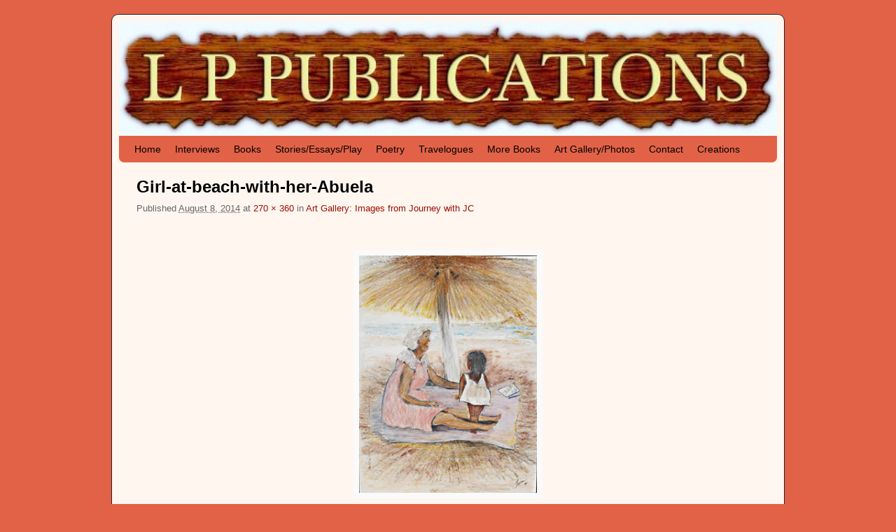

--- FILE ---
content_type: text/html; charset=UTF-8
request_url: http://toscalenci.com/art-gallery-images-from-journey-with-jc/girl-at-beach-with-her-abuela/
body_size: 14886
content:
<!DOCTYPE html>
<!--[if IE 7]>	<html id="ie7" lang="en-US"> <![endif]-->
<!--[if IE 8]>	<html id="ie8" lang="en-US"> <![endif]-->
<!--[if IE 9]>	<html id="ie9" lang="en-US"> <![endif]-->
<!--[if !(IE 6) | !(IE 7) | !(IE 8) ] | !(IE 9) ><!-->	<html lang="en-US"> <!--<![endif]-->
<head>
<meta charset="UTF-8" />
<meta name='viewport' content='width=device-width, initial-scale=1.0, maximum-scale=2.0, user-scalable=yes' />
<title>Girl-at-beach-with-her-Abuela - Tosca Lenci</title>

<link rel="profile" href="http://gmpg.org/xfn/11" />
<link rel="pingback" href="http://toscalenci.com/xmlrpc.php" />
<!--[if lt IE 9]>
<script src="http://toscalenci.com/wp-content/themes/weaver-ii/js/html5.js" type="text/javascript"></script>
<![endif]-->

<script type="text/javascript">var weaverIsMobile=false;var weaverIsSimMobile=false;var weaverIsStacked=false;var weaverThemeWidth=940;var weaverMenuThreshold=640;var weaverHideMenuBar=false;var weaverMobileDisabled=false;var weaverFlowToBottom=false;var weaverHideTooltip=false;var weaverUseSuperfish=false;</script>
<meta name='robots' content='index, follow, max-image-preview:large, max-snippet:-1, max-video-preview:-1' />

	<!-- This site is optimized with the Yoast SEO plugin v23.5 - https://yoast.com/wordpress/plugins/seo/ -->
	<link rel="canonical" href="http://toscalenci.com/art-gallery-images-from-journey-with-jc/girl-at-beach-with-her-abuela/" />
	<meta property="og:locale" content="en_US" />
	<meta property="og:type" content="article" />
	<meta property="og:title" content="Girl-at-beach-with-her-Abuela - Tosca Lenci" />
	<meta property="og:description" content="Girl at Beach with Her Abuela by Tosca Lenci" />
	<meta property="og:url" content="http://toscalenci.com/art-gallery-images-from-journey-with-jc/girl-at-beach-with-her-abuela/" />
	<meta property="og:site_name" content="Tosca Lenci" />
	<meta property="og:image" content="http://toscalenci.com/art-gallery-images-from-journey-with-jc/girl-at-beach-with-her-abuela" />
	<meta property="og:image:width" content="270" />
	<meta property="og:image:height" content="360" />
	<meta property="og:image:type" content="image/jpeg" />
	<script type="application/ld+json" class="yoast-schema-graph">{"@context":"https://schema.org","@graph":[{"@type":"WebPage","@id":"http://toscalenci.com/art-gallery-images-from-journey-with-jc/girl-at-beach-with-her-abuela/","url":"http://toscalenci.com/art-gallery-images-from-journey-with-jc/girl-at-beach-with-her-abuela/","name":"Girl-at-beach-with-her-Abuela - Tosca Lenci","isPartOf":{"@id":"http://toscalenci.com/#website"},"primaryImageOfPage":{"@id":"http://toscalenci.com/art-gallery-images-from-journey-with-jc/girl-at-beach-with-her-abuela/#primaryimage"},"image":{"@id":"http://toscalenci.com/art-gallery-images-from-journey-with-jc/girl-at-beach-with-her-abuela/#primaryimage"},"thumbnailUrl":"http://toscalenci.com/wp-content/uploads/2014/08/Girl-at-beach-with-her-Abuela.jpg","datePublished":"2014-08-08T04:37:26+00:00","dateModified":"2014-08-08T04:37:26+00:00","breadcrumb":{"@id":"http://toscalenci.com/art-gallery-images-from-journey-with-jc/girl-at-beach-with-her-abuela/#breadcrumb"},"inLanguage":"en-US","potentialAction":[{"@type":"ReadAction","target":["http://toscalenci.com/art-gallery-images-from-journey-with-jc/girl-at-beach-with-her-abuela/"]}]},{"@type":"ImageObject","inLanguage":"en-US","@id":"http://toscalenci.com/art-gallery-images-from-journey-with-jc/girl-at-beach-with-her-abuela/#primaryimage","url":"http://toscalenci.com/wp-content/uploads/2014/08/Girl-at-beach-with-her-Abuela.jpg","contentUrl":"http://toscalenci.com/wp-content/uploads/2014/08/Girl-at-beach-with-her-Abuela.jpg","width":270,"height":360,"caption":"Girl at Beach with Her Abuela by Tosca Lenci"},{"@type":"BreadcrumbList","@id":"http://toscalenci.com/art-gallery-images-from-journey-with-jc/girl-at-beach-with-her-abuela/#breadcrumb","itemListElement":[{"@type":"ListItem","position":1,"name":"Home","item":"http://toscalenci.com/"},{"@type":"ListItem","position":2,"name":"Art Gallery: Images from Journey with JC","item":"http://toscalenci.com/art-gallery-images-from-journey-with-jc/"},{"@type":"ListItem","position":3,"name":"Girl-at-beach-with-her-Abuela"}]},{"@type":"WebSite","@id":"http://toscalenci.com/#website","url":"http://toscalenci.com/","name":"Tosca Lenci","description":"Fuel for the mind","potentialAction":[{"@type":"SearchAction","target":{"@type":"EntryPoint","urlTemplate":"http://toscalenci.com/?s={search_term_string}"},"query-input":{"@type":"PropertyValueSpecification","valueRequired":true,"valueName":"search_term_string"}}],"inLanguage":"en-US"}]}</script>
	<!-- / Yoast SEO plugin. -->


<link rel='dns-prefetch' href='//secure.gravatar.com' />
<link rel='dns-prefetch' href='//stats.wp.com' />
<link rel='dns-prefetch' href='//v0.wordpress.com' />
<link rel="alternate" type="application/rss+xml" title="Tosca Lenci &raquo; Feed" href="http://toscalenci.com/feed/" />
<link rel="alternate" type="application/rss+xml" title="Tosca Lenci &raquo; Comments Feed" href="http://toscalenci.com/comments/feed/" />
<link rel="alternate" type="application/rss+xml" title="Tosca Lenci &raquo; Girl-at-beach-with-her-Abuela Comments Feed" href="http://toscalenci.com/art-gallery-images-from-journey-with-jc/girl-at-beach-with-her-abuela/feed/" />
<script type="text/javascript">
/* <![CDATA[ */
window._wpemojiSettings = {"baseUrl":"https:\/\/s.w.org\/images\/core\/emoji\/14.0.0\/72x72\/","ext":".png","svgUrl":"https:\/\/s.w.org\/images\/core\/emoji\/14.0.0\/svg\/","svgExt":".svg","source":{"concatemoji":"http:\/\/toscalenci.com\/wp-includes\/js\/wp-emoji-release.min.js?ver=75ecf928af0f0aed81ac697d2059b61d"}};
/*! This file is auto-generated */
!function(i,n){var o,s,e;function c(e){try{var t={supportTests:e,timestamp:(new Date).valueOf()};sessionStorage.setItem(o,JSON.stringify(t))}catch(e){}}function p(e,t,n){e.clearRect(0,0,e.canvas.width,e.canvas.height),e.fillText(t,0,0);var t=new Uint32Array(e.getImageData(0,0,e.canvas.width,e.canvas.height).data),r=(e.clearRect(0,0,e.canvas.width,e.canvas.height),e.fillText(n,0,0),new Uint32Array(e.getImageData(0,0,e.canvas.width,e.canvas.height).data));return t.every(function(e,t){return e===r[t]})}function u(e,t,n){switch(t){case"flag":return n(e,"\ud83c\udff3\ufe0f\u200d\u26a7\ufe0f","\ud83c\udff3\ufe0f\u200b\u26a7\ufe0f")?!1:!n(e,"\ud83c\uddfa\ud83c\uddf3","\ud83c\uddfa\u200b\ud83c\uddf3")&&!n(e,"\ud83c\udff4\udb40\udc67\udb40\udc62\udb40\udc65\udb40\udc6e\udb40\udc67\udb40\udc7f","\ud83c\udff4\u200b\udb40\udc67\u200b\udb40\udc62\u200b\udb40\udc65\u200b\udb40\udc6e\u200b\udb40\udc67\u200b\udb40\udc7f");case"emoji":return!n(e,"\ud83e\udef1\ud83c\udffb\u200d\ud83e\udef2\ud83c\udfff","\ud83e\udef1\ud83c\udffb\u200b\ud83e\udef2\ud83c\udfff")}return!1}function f(e,t,n){var r="undefined"!=typeof WorkerGlobalScope&&self instanceof WorkerGlobalScope?new OffscreenCanvas(300,150):i.createElement("canvas"),a=r.getContext("2d",{willReadFrequently:!0}),o=(a.textBaseline="top",a.font="600 32px Arial",{});return e.forEach(function(e){o[e]=t(a,e,n)}),o}function t(e){var t=i.createElement("script");t.src=e,t.defer=!0,i.head.appendChild(t)}"undefined"!=typeof Promise&&(o="wpEmojiSettingsSupports",s=["flag","emoji"],n.supports={everything:!0,everythingExceptFlag:!0},e=new Promise(function(e){i.addEventListener("DOMContentLoaded",e,{once:!0})}),new Promise(function(t){var n=function(){try{var e=JSON.parse(sessionStorage.getItem(o));if("object"==typeof e&&"number"==typeof e.timestamp&&(new Date).valueOf()<e.timestamp+604800&&"object"==typeof e.supportTests)return e.supportTests}catch(e){}return null}();if(!n){if("undefined"!=typeof Worker&&"undefined"!=typeof OffscreenCanvas&&"undefined"!=typeof URL&&URL.createObjectURL&&"undefined"!=typeof Blob)try{var e="postMessage("+f.toString()+"("+[JSON.stringify(s),u.toString(),p.toString()].join(",")+"));",r=new Blob([e],{type:"text/javascript"}),a=new Worker(URL.createObjectURL(r),{name:"wpTestEmojiSupports"});return void(a.onmessage=function(e){c(n=e.data),a.terminate(),t(n)})}catch(e){}c(n=f(s,u,p))}t(n)}).then(function(e){for(var t in e)n.supports[t]=e[t],n.supports.everything=n.supports.everything&&n.supports[t],"flag"!==t&&(n.supports.everythingExceptFlag=n.supports.everythingExceptFlag&&n.supports[t]);n.supports.everythingExceptFlag=n.supports.everythingExceptFlag&&!n.supports.flag,n.DOMReady=!1,n.readyCallback=function(){n.DOMReady=!0}}).then(function(){return e}).then(function(){var e;n.supports.everything||(n.readyCallback(),(e=n.source||{}).concatemoji?t(e.concatemoji):e.wpemoji&&e.twemoji&&(t(e.twemoji),t(e.wpemoji)))}))}((window,document),window._wpemojiSettings);
/* ]]> */
</script>
<link rel='stylesheet' id='weaverii-main-style-sheet-css' href='http://toscalenci.com/wp-content/themes/weaver-ii/style.min.css?ver=2.1.12' type='text/css' media='all' />
<link rel='stylesheet' id='weaverii-mobile-style-sheet-css' href='http://toscalenci.com/wp-content/themes/weaver-ii/style-mobile.min.css?ver=2.1.12' type='text/css' media='all' />
<style id='wp-emoji-styles-inline-css' type='text/css'>

	img.wp-smiley, img.emoji {
		display: inline !important;
		border: none !important;
		box-shadow: none !important;
		height: 1em !important;
		width: 1em !important;
		margin: 0 0.07em !important;
		vertical-align: -0.1em !important;
		background: none !important;
		padding: 0 !important;
	}
</style>
<link rel='stylesheet' id='wp-block-library-css' href='http://toscalenci.com/wp-includes/css/dist/block-library/style.min.css?ver=75ecf928af0f0aed81ac697d2059b61d' type='text/css' media='all' />
<link rel='stylesheet' id='mediaelement-css' href='http://toscalenci.com/wp-includes/js/mediaelement/mediaelementplayer-legacy.min.css?ver=4.2.17' type='text/css' media='all' />
<link rel='stylesheet' id='wp-mediaelement-css' href='http://toscalenci.com/wp-includes/js/mediaelement/wp-mediaelement.min.css?ver=75ecf928af0f0aed81ac697d2059b61d' type='text/css' media='all' />
<style id='jetpack-sharing-buttons-style-inline-css' type='text/css'>
.jetpack-sharing-buttons__services-list{display:flex;flex-direction:row;flex-wrap:wrap;gap:0;list-style-type:none;margin:5px;padding:0}.jetpack-sharing-buttons__services-list.has-small-icon-size{font-size:12px}.jetpack-sharing-buttons__services-list.has-normal-icon-size{font-size:16px}.jetpack-sharing-buttons__services-list.has-large-icon-size{font-size:24px}.jetpack-sharing-buttons__services-list.has-huge-icon-size{font-size:36px}@media print{.jetpack-sharing-buttons__services-list{display:none!important}}.editor-styles-wrapper .wp-block-jetpack-sharing-buttons{gap:0;padding-inline-start:0}ul.jetpack-sharing-buttons__services-list.has-background{padding:1.25em 2.375em}
</style>
<style id='classic-theme-styles-inline-css' type='text/css'>
/*! This file is auto-generated */
.wp-block-button__link{color:#fff;background-color:#32373c;border-radius:9999px;box-shadow:none;text-decoration:none;padding:calc(.667em + 2px) calc(1.333em + 2px);font-size:1.125em}.wp-block-file__button{background:#32373c;color:#fff;text-decoration:none}
</style>
<style id='global-styles-inline-css' type='text/css'>
body{--wp--preset--color--black: #000000;--wp--preset--color--cyan-bluish-gray: #abb8c3;--wp--preset--color--white: #ffffff;--wp--preset--color--pale-pink: #f78da7;--wp--preset--color--vivid-red: #cf2e2e;--wp--preset--color--luminous-vivid-orange: #ff6900;--wp--preset--color--luminous-vivid-amber: #fcb900;--wp--preset--color--light-green-cyan: #7bdcb5;--wp--preset--color--vivid-green-cyan: #00d084;--wp--preset--color--pale-cyan-blue: #8ed1fc;--wp--preset--color--vivid-cyan-blue: #0693e3;--wp--preset--color--vivid-purple: #9b51e0;--wp--preset--gradient--vivid-cyan-blue-to-vivid-purple: linear-gradient(135deg,rgba(6,147,227,1) 0%,rgb(155,81,224) 100%);--wp--preset--gradient--light-green-cyan-to-vivid-green-cyan: linear-gradient(135deg,rgb(122,220,180) 0%,rgb(0,208,130) 100%);--wp--preset--gradient--luminous-vivid-amber-to-luminous-vivid-orange: linear-gradient(135deg,rgba(252,185,0,1) 0%,rgba(255,105,0,1) 100%);--wp--preset--gradient--luminous-vivid-orange-to-vivid-red: linear-gradient(135deg,rgba(255,105,0,1) 0%,rgb(207,46,46) 100%);--wp--preset--gradient--very-light-gray-to-cyan-bluish-gray: linear-gradient(135deg,rgb(238,238,238) 0%,rgb(169,184,195) 100%);--wp--preset--gradient--cool-to-warm-spectrum: linear-gradient(135deg,rgb(74,234,220) 0%,rgb(151,120,209) 20%,rgb(207,42,186) 40%,rgb(238,44,130) 60%,rgb(251,105,98) 80%,rgb(254,248,76) 100%);--wp--preset--gradient--blush-light-purple: linear-gradient(135deg,rgb(255,206,236) 0%,rgb(152,150,240) 100%);--wp--preset--gradient--blush-bordeaux: linear-gradient(135deg,rgb(254,205,165) 0%,rgb(254,45,45) 50%,rgb(107,0,62) 100%);--wp--preset--gradient--luminous-dusk: linear-gradient(135deg,rgb(255,203,112) 0%,rgb(199,81,192) 50%,rgb(65,88,208) 100%);--wp--preset--gradient--pale-ocean: linear-gradient(135deg,rgb(255,245,203) 0%,rgb(182,227,212) 50%,rgb(51,167,181) 100%);--wp--preset--gradient--electric-grass: linear-gradient(135deg,rgb(202,248,128) 0%,rgb(113,206,126) 100%);--wp--preset--gradient--midnight: linear-gradient(135deg,rgb(2,3,129) 0%,rgb(40,116,252) 100%);--wp--preset--font-size--small: 13px;--wp--preset--font-size--medium: 20px;--wp--preset--font-size--large: 36px;--wp--preset--font-size--x-large: 42px;--wp--preset--spacing--20: 0.44rem;--wp--preset--spacing--30: 0.67rem;--wp--preset--spacing--40: 1rem;--wp--preset--spacing--50: 1.5rem;--wp--preset--spacing--60: 2.25rem;--wp--preset--spacing--70: 3.38rem;--wp--preset--spacing--80: 5.06rem;--wp--preset--shadow--natural: 6px 6px 9px rgba(0, 0, 0, 0.2);--wp--preset--shadow--deep: 12px 12px 50px rgba(0, 0, 0, 0.4);--wp--preset--shadow--sharp: 6px 6px 0px rgba(0, 0, 0, 0.2);--wp--preset--shadow--outlined: 6px 6px 0px -3px rgba(255, 255, 255, 1), 6px 6px rgba(0, 0, 0, 1);--wp--preset--shadow--crisp: 6px 6px 0px rgba(0, 0, 0, 1);}:where(.is-layout-flex){gap: 0.5em;}:where(.is-layout-grid){gap: 0.5em;}body .is-layout-flow > .alignleft{float: left;margin-inline-start: 0;margin-inline-end: 2em;}body .is-layout-flow > .alignright{float: right;margin-inline-start: 2em;margin-inline-end: 0;}body .is-layout-flow > .aligncenter{margin-left: auto !important;margin-right: auto !important;}body .is-layout-constrained > .alignleft{float: left;margin-inline-start: 0;margin-inline-end: 2em;}body .is-layout-constrained > .alignright{float: right;margin-inline-start: 2em;margin-inline-end: 0;}body .is-layout-constrained > .aligncenter{margin-left: auto !important;margin-right: auto !important;}body .is-layout-constrained > :where(:not(.alignleft):not(.alignright):not(.alignfull)){max-width: var(--wp--style--global--content-size);margin-left: auto !important;margin-right: auto !important;}body .is-layout-constrained > .alignwide{max-width: var(--wp--style--global--wide-size);}body .is-layout-flex{display: flex;}body .is-layout-flex{flex-wrap: wrap;align-items: center;}body .is-layout-flex > *{margin: 0;}body .is-layout-grid{display: grid;}body .is-layout-grid > *{margin: 0;}:where(.wp-block-columns.is-layout-flex){gap: 2em;}:where(.wp-block-columns.is-layout-grid){gap: 2em;}:where(.wp-block-post-template.is-layout-flex){gap: 1.25em;}:where(.wp-block-post-template.is-layout-grid){gap: 1.25em;}.has-black-color{color: var(--wp--preset--color--black) !important;}.has-cyan-bluish-gray-color{color: var(--wp--preset--color--cyan-bluish-gray) !important;}.has-white-color{color: var(--wp--preset--color--white) !important;}.has-pale-pink-color{color: var(--wp--preset--color--pale-pink) !important;}.has-vivid-red-color{color: var(--wp--preset--color--vivid-red) !important;}.has-luminous-vivid-orange-color{color: var(--wp--preset--color--luminous-vivid-orange) !important;}.has-luminous-vivid-amber-color{color: var(--wp--preset--color--luminous-vivid-amber) !important;}.has-light-green-cyan-color{color: var(--wp--preset--color--light-green-cyan) !important;}.has-vivid-green-cyan-color{color: var(--wp--preset--color--vivid-green-cyan) !important;}.has-pale-cyan-blue-color{color: var(--wp--preset--color--pale-cyan-blue) !important;}.has-vivid-cyan-blue-color{color: var(--wp--preset--color--vivid-cyan-blue) !important;}.has-vivid-purple-color{color: var(--wp--preset--color--vivid-purple) !important;}.has-black-background-color{background-color: var(--wp--preset--color--black) !important;}.has-cyan-bluish-gray-background-color{background-color: var(--wp--preset--color--cyan-bluish-gray) !important;}.has-white-background-color{background-color: var(--wp--preset--color--white) !important;}.has-pale-pink-background-color{background-color: var(--wp--preset--color--pale-pink) !important;}.has-vivid-red-background-color{background-color: var(--wp--preset--color--vivid-red) !important;}.has-luminous-vivid-orange-background-color{background-color: var(--wp--preset--color--luminous-vivid-orange) !important;}.has-luminous-vivid-amber-background-color{background-color: var(--wp--preset--color--luminous-vivid-amber) !important;}.has-light-green-cyan-background-color{background-color: var(--wp--preset--color--light-green-cyan) !important;}.has-vivid-green-cyan-background-color{background-color: var(--wp--preset--color--vivid-green-cyan) !important;}.has-pale-cyan-blue-background-color{background-color: var(--wp--preset--color--pale-cyan-blue) !important;}.has-vivid-cyan-blue-background-color{background-color: var(--wp--preset--color--vivid-cyan-blue) !important;}.has-vivid-purple-background-color{background-color: var(--wp--preset--color--vivid-purple) !important;}.has-black-border-color{border-color: var(--wp--preset--color--black) !important;}.has-cyan-bluish-gray-border-color{border-color: var(--wp--preset--color--cyan-bluish-gray) !important;}.has-white-border-color{border-color: var(--wp--preset--color--white) !important;}.has-pale-pink-border-color{border-color: var(--wp--preset--color--pale-pink) !important;}.has-vivid-red-border-color{border-color: var(--wp--preset--color--vivid-red) !important;}.has-luminous-vivid-orange-border-color{border-color: var(--wp--preset--color--luminous-vivid-orange) !important;}.has-luminous-vivid-amber-border-color{border-color: var(--wp--preset--color--luminous-vivid-amber) !important;}.has-light-green-cyan-border-color{border-color: var(--wp--preset--color--light-green-cyan) !important;}.has-vivid-green-cyan-border-color{border-color: var(--wp--preset--color--vivid-green-cyan) !important;}.has-pale-cyan-blue-border-color{border-color: var(--wp--preset--color--pale-cyan-blue) !important;}.has-vivid-cyan-blue-border-color{border-color: var(--wp--preset--color--vivid-cyan-blue) !important;}.has-vivid-purple-border-color{border-color: var(--wp--preset--color--vivid-purple) !important;}.has-vivid-cyan-blue-to-vivid-purple-gradient-background{background: var(--wp--preset--gradient--vivid-cyan-blue-to-vivid-purple) !important;}.has-light-green-cyan-to-vivid-green-cyan-gradient-background{background: var(--wp--preset--gradient--light-green-cyan-to-vivid-green-cyan) !important;}.has-luminous-vivid-amber-to-luminous-vivid-orange-gradient-background{background: var(--wp--preset--gradient--luminous-vivid-amber-to-luminous-vivid-orange) !important;}.has-luminous-vivid-orange-to-vivid-red-gradient-background{background: var(--wp--preset--gradient--luminous-vivid-orange-to-vivid-red) !important;}.has-very-light-gray-to-cyan-bluish-gray-gradient-background{background: var(--wp--preset--gradient--very-light-gray-to-cyan-bluish-gray) !important;}.has-cool-to-warm-spectrum-gradient-background{background: var(--wp--preset--gradient--cool-to-warm-spectrum) !important;}.has-blush-light-purple-gradient-background{background: var(--wp--preset--gradient--blush-light-purple) !important;}.has-blush-bordeaux-gradient-background{background: var(--wp--preset--gradient--blush-bordeaux) !important;}.has-luminous-dusk-gradient-background{background: var(--wp--preset--gradient--luminous-dusk) !important;}.has-pale-ocean-gradient-background{background: var(--wp--preset--gradient--pale-ocean) !important;}.has-electric-grass-gradient-background{background: var(--wp--preset--gradient--electric-grass) !important;}.has-midnight-gradient-background{background: var(--wp--preset--gradient--midnight) !important;}.has-small-font-size{font-size: var(--wp--preset--font-size--small) !important;}.has-medium-font-size{font-size: var(--wp--preset--font-size--medium) !important;}.has-large-font-size{font-size: var(--wp--preset--font-size--large) !important;}.has-x-large-font-size{font-size: var(--wp--preset--font-size--x-large) !important;}
.wp-block-navigation a:where(:not(.wp-element-button)){color: inherit;}
:where(.wp-block-post-template.is-layout-flex){gap: 1.25em;}:where(.wp-block-post-template.is-layout-grid){gap: 1.25em;}
:where(.wp-block-columns.is-layout-flex){gap: 2em;}:where(.wp-block-columns.is-layout-grid){gap: 2em;}
.wp-block-pullquote{font-size: 1.5em;line-height: 1.6;}
</style>
<link rel='stylesheet' id='tm_clicktotweet-css' href='http://toscalenci.com/wp-content/plugins/click-to-tweet-by-todaymade/assets/css/styles.css?ver=75ecf928af0f0aed81ac697d2059b61d' type='text/css' media='all' />
<link rel='stylesheet' id='jetpack_css-css' href='http://toscalenci.com/wp-content/plugins/jetpack/css/jetpack.css?ver=13.6.1' type='text/css' media='all' />
<script type="text/javascript" src="http://toscalenci.com/wp-includes/js/jquery/jquery.min.js?ver=3.7.1" id="jquery-core-js"></script>
<script type="text/javascript" src="http://toscalenci.com/wp-includes/js/jquery/jquery-migrate.min.js?ver=3.4.1" id="jquery-migrate-js"></script>
<script></script><link rel="https://api.w.org/" href="http://toscalenci.com/wp-json/" /><link rel="alternate" type="application/json" href="http://toscalenci.com/wp-json/wp/v2/media/147" /><link rel="EditURI" type="application/rsd+xml" title="RSD" href="http://toscalenci.com/xmlrpc.php?rsd" />

<link rel='shortlink' href='https://wp.me/a4QoKU-2n' />
<link rel="alternate" type="application/json+oembed" href="http://toscalenci.com/wp-json/oembed/1.0/embed?url=http%3A%2F%2Ftoscalenci.com%2Fart-gallery-images-from-journey-with-jc%2Fgirl-at-beach-with-her-abuela%2F" />
<link rel="alternate" type="text/xml+oembed" href="http://toscalenci.com/wp-json/oembed/1.0/embed?url=http%3A%2F%2Ftoscalenci.com%2Fart-gallery-images-from-journey-with-jc%2Fgirl-at-beach-with-her-abuela%2F&#038;format=xml" />
<script type="text/javascript">
(function(url){
	if(/(?:Chrome\/26\.0\.1410\.63 Safari\/537\.31|WordfenceTestMonBot)/.test(navigator.userAgent)){ return; }
	var addEvent = function(evt, handler) {
		if (window.addEventListener) {
			document.addEventListener(evt, handler, false);
		} else if (window.attachEvent) {
			document.attachEvent('on' + evt, handler);
		}
	};
	var removeEvent = function(evt, handler) {
		if (window.removeEventListener) {
			document.removeEventListener(evt, handler, false);
		} else if (window.detachEvent) {
			document.detachEvent('on' + evt, handler);
		}
	};
	var evts = 'contextmenu dblclick drag dragend dragenter dragleave dragover dragstart drop keydown keypress keyup mousedown mousemove mouseout mouseover mouseup mousewheel scroll'.split(' ');
	var logHuman = function() {
		if (window.wfLogHumanRan) { return; }
		window.wfLogHumanRan = true;
		var wfscr = document.createElement('script');
		wfscr.type = 'text/javascript';
		wfscr.async = true;
		wfscr.src = url + '&r=' + Math.random();
		(document.getElementsByTagName('head')[0]||document.getElementsByTagName('body')[0]).appendChild(wfscr);
		for (var i = 0; i < evts.length; i++) {
			removeEvent(evts[i], logHuman);
		}
	};
	for (var i = 0; i < evts.length; i++) {
		addEvent(evts[i], logHuman);
	}
})('//toscalenci.com/?wordfence_lh=1&hid=D63D05B2483B950D0209C02A4EBD257C');
</script>	<style>img#wpstats{display:none}</style>
		
<!-- This site is using Weaver II 2.1.12 (63) subtheme: default -->
<style type="text/css">
/* Weaver II styles - Version 63 */
a {color:#9E0E00;}
a:visited {color:#1A780B;}
a:hover {color:#0011BB;}
.entry-title a {color:#000;}
.entry-title a:visited {color:#1A780B;}
.entry-title a:hover {color:#0011BB;}
.entry-meta a, .entry-utility a {color:#9E0E00;}
.entry-meta a:visited, .entry-utility a:visited {color:#1A780B;}
.entry-meta a:hover, .entry-utility a:hover {color:#0011BB;}
.widget-area a {color:#9E0E00;}
.widget-area a:visited {color:#1A780B;}
.widget-area a:hover {color:#0011BB;}
#infobar a {color:#9E0E00;}
#infobar a:visited {color:#1A780B;}
#infobar a:hover {color:#0011BB;}
#colophon a {color:#9E0E00;}
#colophon a:visited {color:#1A780B;}
#colophon a:hover {color:#0011BB;}
#wrapper {border: 1px solid #222;}
#sidebar_primary,#sidebar_right,#sidebar_left,.sidebar_top,.sidebar_bottom,.sidebar_extra,#first,#second,#third,#fourth, .mobile_widget_area {border: 1px solid #222;}
#wrapper, #branding, #colophon, .commentlist li.comment, #respond, #sidebar_primary,#sidebar_right,#sidebar_left,.sidebar_top,.sidebar_bottom,.sidebar_extra,#first,#second,#third,#fourth,.mobile_widget_area {-moz-border-radius: 10px; -webkit-border-radius: 10px; border-radius: 10px;}
#sidebar_wrap_right.right-1-col,#sidebar_wrap_right.right-2-col,#sidebar_wrap_right.right-2-col-bottom,
#sidebar_wrap_left.left-1-col,#sidebar_wrap_left.left-2-col,#sidebar_wrap_left.left-2-col-bottom,#sidebar_wrap_left,#sidebar_wrap_right
{-moz-border-radius: 10px; -webkit-border-radius: 10px; border-radius: 10px;}
.commentlist li.comment .comment-meta {-moz-border-radius-topleft: 7px; -moz-border-radius-topright: 7px;
 -webkit-border-top-left-radius: 7px; -webkit-border-top-right-radius: 7px; border-top-left-radius: 7px; border-top-right-radius: 7px;}
#access {-moz-border-radius-bottomleft: 7px; -moz-border-radius-bottomright: 7px;
 -webkit-border-bottom-left-radius: 7px; -webkit-border-bottom-right-radius: 7px; border-bottom-left-radius: 7px; border-bottom-right-radius: 7px;}
#access2 {-moz-border-radius-topleft: 7px; -moz-border-radius-topright: 7px;
 -webkit-border-top-left-radius: 7px; -webkit-border-top-right-radius: 7px; border-top-left-radius: 7px; border-top-right-radius: 7px;}
#wrapper{max-width:940px;}
#sidebar_primary,.mobile_widget_area {background-color:#FFB0A1;}
#sidebar_right {background-color:#FFB0A1;}
#sidebar_left {background-color:#FFB0A1;}
.sidebar_top,.sidebar_extra {background-color:#FFB0A1;}
.sidebar_bottom {background-color:#FFB0A1;}
#first,#second,#third,#fourth {background-color:#FFB0A1;}
.widget {background-color:#FFF7ED;}
#container_wrap.right-1-col{width:75.000%;} #sidebar_wrap_right.right-1-col{width:25.000%;}
#container_wrap.right-2-col,#container_wrap.right-2-col-bottom{width:67.000%;} #sidebar_wrap_right.right-2-col,#sidebar_wrap_right.right-2-col-bottom{width:33.000%;}
#container_wrap.left-1-col{width:75.000%;} #sidebar_wrap_left.left-1-col{width:25.000%;}
#container_wrap.left-2-col,#container_wrap.left-2-col-bottom{width:67.000%;} #sidebar_wrap_left.left-2-col,#sidebar_wrap_left.left-2-col-bottom{width:33.000%;}
#container_wrap{width:66.000%;} #sidebar_wrap_left{width:17.000%;} #sidebar_wrap_right{width:17.000%;}
#sidebar_wrap_2_left_left, #sidebar_wrap_2_right_left {width:54.000%;margin-right:1%;}
#sidebar_wrap_2_left_right, #sidebar_wrap_2_right_right {width:45.000%;}
@media only screen and (max-width:640px) { /* header widget area mobile rules */
} /* end mobile rules */
#site-title {font-size:300.000%;}
#site-description {font-size:133.000%;}
#site-info {width:80%;}
.menu_bar, .menu_bar a,.menu_bar a:visited,.mobile_menu_bar a {color:#FFCC99;}
.menu_bar li:hover > a, .menu_bar a:focus {background-color:#FFBCAB;}
.menu_bar li:hover > a, .menu_bar a:focus {color:#D69D65;}
.menu_bar ul ul a {background-color:#E26248;}
.menu_bar ul ul a,.menu_bar ul ul a:visited {color:#FFCC99;}
.menu_bar ul ul :hover > a {background-color:#FFBCAB;}
.menu_bar ul ul :hover > a {color:#D69D65;}
.menu_bar, .mobile_menu_bar, .menu-add {background-color:#E26248;}
.mobile-menu-link {border-color:#FFCC99;}
.widget-area .menu-vertical,.menu-vertical {clear:both;background-color:transparent;margin:0;width:100%;overflow:hidden;border-bottom:3px solid #FFCC99;border-top:1px solid #FFCC99;}
.widget-area .menu-vertical ul, .menu-vertical ul {margin: 0; padding: 0; list-style-type: none;  list-style-image:none;font-family: inherit;}
.widget-area .menu-vertical li a, .widget-area .menu-vertical a:visited, .menu-vertical li a, .menu-vertical a:visited {
color: #FFCC99;  background-color: #E26248; display: block !important; padding: 5px 10px; text-decoration: none; border-top:2px solid #FFCC99;}
.widget-area .menu-vertical a:hover,.widget-area .menu-vertical a:focus, .menu-vertical a:hover,.menu-vertical a:focus {
color: #D69D65; background-color: #FFBCAB;text-decoration: none;}
.widget-area .menu-vertical ul ul li, .menu-vertical ul ul li { margin: 0; }
.widget-area .menu-vertical ul ul a,.menu-vertical ul ul a {color: #FFCC99; background-color: #E26248;
 display: block; padding: 4px 5px 4px 25px; text-decoration: none;border:0;
 border-top:1px solid #FFCC99;}
.widget-area .menu-vertical ul ul a:hover,#wrap-header .menu-vertical ul ul a:hover,#wrap-header .menu-vertical ul a:hover {color: #D69D65; background-color: #FFBCAB; text-decoration: none;}
.widget-area .menu-vertical ul ul ul a,.menu-vertical ul ul ul a {padding: 4px 5px 4px 35px;}
.widget-area .menu-vertical ul ul ul a,.menu-vertical ul ul ul ul a {padding: 4px 5px 4px 45px;}
.widget-area .menu-vertical ul ul ul ul a,.menu-vertical ul ul ul ul ul a {padding: 4px 5px 4px 55px;}
.menu_bar .current_page_item > a, .menu_bar .current-menu-item > a, .menu_bar .current-cat > a, .menu_bar .current_page_ancestor > a,.menu_bar .current-category-ancestor > a, .menu_bar .current-menu-ancestor > a, .menu_bar .current-menu-parent > a, .menu_bar .current-category-parent > a,.menu-vertical .current_page_item > a, .menu-vertical .current-menu-item > a, .menu-vertical .current-cat > a, .menu-vertical .current_page_ancestor > a, .menu-vertical .current-category-ancestor > a, .menu-vertical .current-menu-ancestor > a, .menu-vertical .current-menu-parent > a, .menu-vertical .current-category-parent > a,.widget-area .menu-vertical .current_page_item > a, .widget-area .menu-vertical .current-menu-item > a, .widget-area .menu-vertical .current-cat > a, .widget-area .menu-vertical .current_page_ancestor > a {color:#D69D65 !important;}
.menu_bar .current_page_item > a, .menu_bar .current-menu-item > a, .menu_bar .current-cat > a, .menu_bar .current_page_ancestor > a,.menu_bar .current-category-ancestor > a, .menu_bar .current-menu-ancestor > a, .menu_bar .current-menu-parent > a, .menu_bar .current-category-parent > a,.menu-vertical .current_page_item > a, .menu-vertical .current-menu-item > a, .menu-vertical .current-cat > a, .menu-vertical .current_page_ancestor > a, .menu-vertical .current-category-ancestor > a, .menu-vertical .current-menu-ancestor > a, .menu-vertical .current-menu-parent > a, .menu-vertical .current-category-parent > a,.widget-area .menu-vertical .current_page_item > a, .widget-area .menu-vertical .current-menu-item > a, .widget-area .menu-vertical .current-cat > a, .widget-area .menu-vertical .current_page_ancestor > a{font-weight:bold;}
#content ul {list-style-type:square;}
#content, .entry-content h1, .entry-content h2 {color:#333;}
#content h1, #content h2, #content h3, #content h4, #content h5, #content h6, #content dt, #content th,
h1, h2, h3, h4, h5, h6,#author-info h2 {color:#000;}
#comments-title h3, #comments-title h4, #respond h3 {color:#000000;}
.commentlist li.comment, #respond {background-color:#FFB0A1;}
#respond input#submit {background-color:#FFFFFF;}
#nav-above,.paged #nav-above{display:none;margin:0;}
.single #nav-above{display:none;margin:0;}
.single #nav-below{display:none;margin:0;}
.home .sticky, #container.page-with-posts .sticky, #container.index-posts .sticky {background-color:#F0F0D6;}
#content .entry-format {color:#666666;}
body {font-size:12px;}
body {font-family:Verdana,Arial,sans-serif;}
h3#comments-title,h3#reply-title,.menu_bar,.mobile_menu_bar,
#author-info,#infobar,#nav-above, #nav-below,#cancel-comment-reply-link,.form-allowed-tags,
#site-info,#site-title,#wp-calendar,#comments-title,.comment-meta,.comment-body tr th,.comment-body thead th,
.entry-content label,.entry-content tr th,.entry-content thead th,.entry-format,.entry-meta,.entry-title,
.entry-utility,#respond label,.navigation,.page-title,.pingback p,.reply,.widget-title,
.wp-caption-text,input[type=submit] {font-family:"Helvetica Neue", Helvetica, sans-serif;}
body {background-color:#FFFFFF;}
body {color:#000;}
#wrapper {background-color:#FFF6F0;}
#branding {background-color:#FF958A;}
#colophon {background-color:#FF958A;}
input, textarea, ins, pre {background-color:#F0DFDD;}
input, textarea {color:#222;}
.widget-title, .widget_search label, #wp-calendar caption {color: #000000;}
#site-title a {color:#000000;}
#site-description {color:#555;}
@media only screen and (min-width: 581px) { #site-title{display:none;}}
#ie7 #site-title, #ie8 #site-title {display:none;}
.weaver-smalltablet-sim #site-title{display:none;}
.weaver-phone #site-title{display:block;}
#site-description{display:none;}
/* Weaver II Mobile Device Options */
.weaver-any-mobile  #main a, .weaver-any-mobile  #mobile-widget-area a, .weaver-any-mobile  .sidebar_top a, .weaver-any-mobile  .sidebar_bottom a, .weaver-any-mobile  .sidebar_extra a {text-decoration: underline !important;}
@media only screen and (max-width:768px) and (orientation:portrait) {body {padding: 0px !important;}}
@media only screen and (max-width:640px) {
#main a, #mobile-widget-area a, .sidebar_top a, .sidebar_bottom a, .sidebar_extra a{text-decoration: underline !important;}
}
@media only screen and (max-width: 580px) {
}
#sidebar_wrap_left.left-1-col {
    display: none;
}
.home #sidebar_wrap_left.left-1-col {
    display: block;
}
#container_wrap.left-1-col {
    width: 100%;
}
.home #container_wrap.left-1-col {
    width: 75%;
}
.home .vc_col-sm-4.wpb_column.vc_column_container {
    margin-top: -25px;
}
.home header .entry-title {
    display: none;
}
.home .vc_col-sm-4 .wpb_wrapper > p {
    border: 1px solid #000;
}
.home #sidebar_primary {
    border-radius: 0;
}
/* end Weaver II CSS */
</style> <!-- end of main options style section -->


<!--[if lte IE 8]>
<style type="text/css" media="screen">
#content img.size-thumbnail,#content img.size-medium,#content img.size-large,#content img.size-full,#content img.attachment-thumbnail,
#content img.wp-post-image,img.avatar,.format-chat img.format-chat-icon,
#wrapper,#branding,#colophon,#content, #content .post,
#sidebar_primary,#sidebar_right,#sidebar_left,.sidebar_top,.sidebar_bottom,.sidebar_extra,
#first,#second,#third,#fourth,
#commentform input:focus,#commentform textarea:focus,#respond input#submit {
		behavior: url(http://toscalenci.com/wp-content/themes/weaver-ii/js/PIE/PIE.php) !important; position:relative;
}
</style>
<![endif]-->

<!-- End of Weaver II options -->
<meta name="generator" content="Powered by WPBakery Page Builder - drag and drop page builder for WordPress."/>
<style type="text/css" id="custom-background-css">
body.custom-background { background-color: #e26248; }
</style>
	<style type="text/css" id="wp-custom-css">/*
Welcome to Custom CSS!

To learn how this works, see http://wp.me/PEmnE-Bt
*/
.retrievingJesus {
    margin-top: .5em;
}

.menu_bar, .menu_bar a, .menu_bar a:visited, .mobile_menu_bar a {
	color: #000000;
}

.menu_bar li:hover > a, .menu_bar a:focus {
	color: #000000;
}

.menu_bar .current_page_item > a, .menu_bar .current-menu-item > a, .menu_bar .current-cat > a, .menu_bar .current_page_ancestor > a, .menu_bar .current-category-ancestor > a, .menu_bar .current-menu-ancestor > a, .menu_bar .current-menu-parent > a, .menu_bar .current-category-parent > a, .menu-vertical .current_page_item > a, .menu-vertical .current-menu-item > a, .menu-vertical .current-cat > a, .menu-vertical .current_page_ancestor > a, .menu-vertical .current-category-ancestor > a, .menu-vertical .current-menu-ancestor > a, .menu-vertical .current-menu-parent > a, .menu-vertical .current-category-parent > a, .widget-area .menu-vertical .current_page_item > a, .widget-area .menu-vertical .current-menu-item > a, .widget-area .menu-vertical .current-cat > a, .widget-area .menu-vertical .current_page_ancestor > a {
	color: #000000 !important;
	font-weight: 900;
}

.menu_bar ul ul :hover > a {
	color: #000000;
}

.menu_bar ul ul a, .menu_bar ul ul a:visited {
	color: #000000;
}
footer#colophon a {
    color: #000;
}
footer#colophon a:hover {
    color: #000;
	text-decoration: underline;
}</style><noscript><style> .wpb_animate_when_almost_visible { opacity: 1; }</style></noscript></head>

<body class="attachment attachment-template-default attachmentid-147 attachment-jpeg custom-background singular not-logged-in weaver-desktop weaver-mobile-smart-nostack wpb-js-composer js-comp-ver-7.0 vc_responsive">
<a href="#page-bottom" id="page-top">&darr;</a> <!-- add custom CSS to use this page-bottom link -->
<div id="wrapper" class="hfeed">
<div id="wrap-header">
	<header id="branding" role="banner"><div id="branding-content">
		<div id="site-logo"></div>
		<div id="site-logo-link" onclick="location.href='http://toscalenci.com/';"></div>

		<div class="title-description-xhtml">
			<h1 id="site-title" ><span><a href="http://toscalenci.com/" title="Tosca Lenci" rel="home">Tosca Lenci</a></span></h1>
			<h2 id="site-description"> Fuel for the mind</h2>
		</div>
		<div id="header_image">
                              <img src="http://toscalenci.com/wp-content/uploads/2019/04/LPPub.banner.jpg" width="671" height="116" alt="Tosca Lenci" />
        		</div><!-- #header_image -->
	</div></header><!-- #branding-content, #branding -->
<div id="wrap-bottom-menu">
<div id="mobile-bottom-nav" class="mobile_menu_bar" style="padding:5px 10px 5px 10px;clear:both;">
	<div style="margin-bottom:20px;">
<span class="mobile-home-link">
	<a href="http://toscalenci.com/" title="Tosca Lenci" rel="home">Home</a></span>
	<span class="mobile-menu-link"><a href="javascript:void(null);" onclick="weaverii_ToggleMenu(document.getElementById('nav-bottom-menu'), this, 'Menu &darr;', 'Menu &uarr;')">Menu &darr;</a></span></div>
</div>
		<div class="skip-link"><a class="assistive-text" href="#content" title="">Skip to primary content</a></div>
			<div class="skip-link"><a class="assistive-text" href="#sidebar_primary" title="">Skip to secondary content</a></div>
				<div id="nav-bottom-menu"><nav id="access" class="menu_bar" role="navigation">
<div class="menu"><ul id="menu-top-menu" class="menu"><li id="menu-item-76" class="menu-item menu-item-type-post_type menu-item-object-page menu-item-home menu-item-76"><a href="http://toscalenci.com/">Home</a></li>
<li id="menu-item-74" class="menu-item menu-item-type-post_type menu-item-object-page menu-item-has-children menu-item-74"><a href="http://toscalenci.com/interviews-with-tosca-lenci/">Interviews</a>
<ul class="sub-menu">
	<li id="menu-item-259" class="menu-item menu-item-type-custom menu-item-object-custom menu-item-259"><a href="http://toscalenci.com/writerspeak-interviews-tosca-lenci-august-2014">WriterSpeak August 2014</a></li>
	<li id="menu-item-160" class="menu-item menu-item-type-custom menu-item-object-custom menu-item-160"><a href="http://toscalenci.com/writerspeak-interviews-tosca-lenci-january-2014/">WriterSpeak January 2014</a></li>
	<li id="menu-item-161" class="menu-item menu-item-type-custom menu-item-object-custom menu-item-161"><a href="http://toscalenci.com/writerspeak-interviews-tosca-lenci/">WriterSpeak 2013</a></li>
	<li id="menu-item-162" class="menu-item menu-item-type-custom menu-item-object-custom menu-item-162"><a href="http://toscalenci.com/2012-interview-tosca-lenci/">Tosca Lenci Interview 2012</a></li>
	<li id="menu-item-163" class="menu-item menu-item-type-custom menu-item-object-custom menu-item-163"><a href="http://toscalenci.com/2008-interview-tosca-lenci/">Tosca Lenci Interview 2008</a></li>
</ul>
</li>
<li id="menu-item-527" class="menu-item menu-item-type-custom menu-item-object-custom menu-item-has-children menu-item-527"><a href="#">Books</a>
<ul class="sub-menu">
	<li id="menu-item-468" class="menu-item menu-item-type-custom menu-item-object-custom menu-item-468"><a href="http://toscalenci.com/a-childs-book-of-light">A Child&#8217;s Book of Light</a></li>
	<li id="menu-item-796" class="menu-item menu-item-type-post_type menu-item-object-post menu-item-796"><a href="http://toscalenci.com/delilah-a-novel-by-tosca-lenci/">Delilah: A Novel by Tosca Lenci</a></li>
	<li id="menu-item-395" class="menu-item menu-item-type-custom menu-item-object-custom menu-item-395"><a href="http://toscalenci.com/jesus-beloved-disciple">Jesus&#8217; Beloved Disciple</a></li>
	<li id="menu-item-788" class="menu-item menu-item-type-post_type menu-item-object-post menu-item-788"><a href="http://toscalenci.com/retrieving-jesus-the-man/">Retrieving Jesus the Man</a></li>
	<li id="menu-item-803" class="menu-item menu-item-type-custom menu-item-object-custom menu-item-803"><a href="http://toscalenci.com/genesis-iii-a-futuristic-novella/">Genesis III &#8211; A Futuristic Novella</a></li>
	<li id="menu-item-1054" class="menu-item menu-item-type-post_type menu-item-object-post menu-item-1054"><a href="http://toscalenci.com/journey-with-jc/">Journey Addenda</a></li>
</ul>
</li>
<li id="menu-item-284" class="menu-item menu-item-type-post_type menu-item-object-page menu-item-has-children menu-item-284"><a href="http://toscalenci.com/storiesplay/">Stories/Essays/Play</a>
<ul class="sub-menu">
	<li id="menu-item-877" class="menu-item menu-item-type-post_type menu-item-object-post menu-item-877"><a href="http://toscalenci.com/san-francisco-sentimental-journey/">San Francisco Sentimental Journey</a></li>
	<li id="menu-item-585" class="menu-item menu-item-type-custom menu-item-object-custom menu-item-585"><a href="http://toscalenci.com/a-writers-life/">A Writer&#8217;s Life</a></li>
	<li id="menu-item-584" class="menu-item menu-item-type-custom menu-item-object-custom menu-item-584"><a href="http://toscalenci.com/el-renacimiento-a-futuristic-play/">El Renacimiento</a></li>
	<li id="menu-item-411" class="menu-item menu-item-type-custom menu-item-object-custom menu-item-411"><a href="http://toscalenci.com/housekeeping-to-do">Housekeeping to Do</a></li>
	<li id="menu-item-285" class="menu-item menu-item-type-custom menu-item-object-custom menu-item-285"><a href="http://toscalenci.com/night-flight-a-short-story">Night Flight</a></li>
	<li id="menu-item-711" class="menu-item menu-item-type-post_type menu-item-object-post menu-item-711"><a href="http://toscalenci.com/whats-in-a-sound/">What’s in a Sound?</a></li>
	<li id="menu-item-712" class="menu-item menu-item-type-post_type menu-item-object-post menu-item-712"><a href="http://toscalenci.com/better-to-carve-my-dear/">Better to Carve, My Dear?…</a></li>
	<li id="menu-item-860" class="menu-item menu-item-type-post_type menu-item-object-post menu-item-860"><a href="http://toscalenci.com/things-one-likes-remembering/">Things One Likes Remembering</a></li>
	<li id="menu-item-987" class="menu-item menu-item-type-post_type menu-item-object-post menu-item-987"><a href="http://toscalenci.com/paradox-for-a-penance/">Paradox for a Penance</a></li>
	<li id="menu-item-989" class="menu-item menu-item-type-post_type menu-item-object-post menu-item-989"><a href="http://toscalenci.com/dio-de-los-muertos-memoir/">Dio de Los Muertos Memoir</a></li>
</ul>
</li>
<li id="menu-item-214" class="menu-item menu-item-type-post_type menu-item-object-page menu-item-has-children menu-item-214"><a href="http://toscalenci.com/poetry-by-tosca-lenci/">Poetry</a>
<ul class="sub-menu">
	<li id="menu-item-243" class="menu-item menu-item-type-custom menu-item-object-custom menu-item-243"><a href="http://toscalenci.com/escape-to-eden-an-allegorical-poem-in-one-short-act">Escape to Eden</a></li>
	<li id="menu-item-340" class="menu-item menu-item-type-custom menu-item-object-custom menu-item-340"><a href="http://toscalenci.com/intermediate-algebra-a-students-rhyme">Intermediate Algebra</a></li>
	<li id="menu-item-299" class="menu-item menu-item-type-custom menu-item-object-custom menu-item-299"><a href="http://toscalenci.com/leftover-rhymings">Leftover Rhymings</a></li>
	<li id="menu-item-817" class="menu-item menu-item-type-post_type menu-item-object-post menu-item-817"><a href="http://toscalenci.com/leftover-rhymings-more/">Leftover Rhymings, More</a></li>
	<li id="menu-item-848" class="menu-item menu-item-type-post_type menu-item-object-post menu-item-848"><a href="http://toscalenci.com/leftover-rhymings-last/">Rhymes, Last</a></li>
	<li id="menu-item-586" class="menu-item menu-item-type-custom menu-item-object-custom menu-item-586"><a href="http://toscalenci.com/one-does-not-dally-with-dante/">One DoesNot Dally With Dante</a></li>
	<li id="menu-item-622" class="menu-item menu-item-type-custom menu-item-object-custom menu-item-622"><a href="http://toscalenci.com/anonymous-mortal/">Anonymous Mortal</a></li>
	<li id="menu-item-211" class="menu-item menu-item-type-custom menu-item-object-custom menu-item-211"><a href="http://toscalenci.com/daughter-of-the-excision-adult-narrative-poetry-2">Daughter of the Excision</a></li>
</ul>
</li>
<li id="menu-item-225" class="menu-item menu-item-type-post_type menu-item-object-page menu-item-has-children menu-item-225"><a href="http://toscalenci.com/travelogues/">Travelogues</a>
<ul class="sub-menu">
	<li id="menu-item-226" class="menu-item menu-item-type-custom menu-item-object-custom menu-item-226"><a href="http://toscalenci.com/belize-travelogue-by-tosca-lenci">Belize Travelogue</a></li>
	<li id="menu-item-231" class="menu-item menu-item-type-custom menu-item-object-custom menu-item-231"><a href="http://toscalenci.com/mid-east-travelogue-by-tosca-lenci">Mid-East Travelogue</a></li>
</ul>
</li>
<li id="menu-item-592" class="menu-item menu-item-type-custom menu-item-object-custom menu-item-has-children menu-item-592"><a href="#">More Books</a>
<ul class="sub-menu">
	<li id="menu-item-526" class="menu-item menu-item-type-custom menu-item-object-custom menu-item-526"><a href="http://toscalenci.com/a-chronological-particular-timeline-of-near-east-and-europe-history/">A Chronological Particular Timeline</a></li>
	<li id="menu-item-524" class="menu-item menu-item-type-custom menu-item-object-custom menu-item-524"><a href="http://toscalenci.com/dreaming-unified-fields/">Dreaming Unified Fields</a></li>
	<li id="menu-item-522" class="menu-item menu-item-type-custom menu-item-object-custom menu-item-522"><a href="http://toscalenci.com/history-of-the-daughters/">History of the Daughters</a></li>
	<li id="menu-item-525" class="menu-item menu-item-type-custom menu-item-object-custom menu-item-525"><a href="http://toscalenci.com/leftovers-of-a-written-life-collected-essays/">Leftovers of a Written Life</a></li>
	<li id="menu-item-587" class="menu-item menu-item-type-custom menu-item-object-custom menu-item-587"><a href="http://toscalenci.com/serendipity-bay-a-childs-halloween-story/">Serendipity Bay</a></li>
	<li id="menu-item-523" class="menu-item menu-item-type-custom menu-item-object-custom menu-item-523"><a href="http://toscalenci.com/spirit-in-conversation/">Spirit in Conversation</a></li>
	<li id="menu-item-588" class="menu-item menu-item-type-custom menu-item-object-custom menu-item-588"><a href="http://toscalenci.com/trentons-first-christmas-a-childs-christmas-story/">Trenton&#8217;s First Christmas</a></li>
	<li id="menu-item-631" class="menu-item menu-item-type-custom menu-item-object-custom menu-item-631"><a href="http://toscalenci.com/one-mortal-novella/">One Mortal</a></li>
</ul>
</li>
<li id="menu-item-79" class="menu-item menu-item-type-post_type menu-item-object-page menu-item-has-children menu-item-79"><a href="http://toscalenci.com/art-gallery/">Art Gallery/Photos</a>
<ul class="sub-menu">
	<li id="menu-item-922" class="menu-item menu-item-type-post_type menu-item-object-post menu-item-922"><a href="http://toscalenci.com/2010-new-years-card/">Art Gallery: 2010 New Years Card</a></li>
	<li id="menu-item-134" class="menu-item menu-item-type-post_type menu-item-object-page menu-item-134"><a href="http://toscalenci.com/art-gallery-images-from-a-childs-book-of-light/">Art Gallery: Images from A Child’s Book of Light</a></li>
	<li id="menu-item-133" class="menu-item menu-item-type-post_type menu-item-object-page menu-item-133"><a href="http://toscalenci.com/art-gallery-images-from-escape-to-eden/">Art Gallery: Images from Escape to Eden</a></li>
	<li id="menu-item-159" class="menu-item menu-item-type-post_type menu-item-object-page menu-item-159"><a href="http://toscalenci.com/art-gallery-images-from-journey-with-jc/">Art Gallery: Images from Journey with JC</a></li>
	<li id="menu-item-185" class="menu-item menu-item-type-post_type menu-item-object-page menu-item-185"><a href="http://toscalenci.com/art-gallery-more-images-from-journey-with-jc/">Art Gallery: More Images from Journey with JC</a></li>
	<li id="menu-item-199" class="menu-item menu-item-type-custom menu-item-object-custom menu-item-199"><a href="http://toscalenci.com/art-gallery-miscellaneous-illustrations/">Art Gallery: Miscellaneous Illustrations</a></li>
	<li id="menu-item-1023" class="menu-item menu-item-type-post_type menu-item-object-post menu-item-1023"><a href="http://toscalenci.com/author-photos/">Author Photos</a></li>
</ul>
</li>
<li id="menu-item-75" class="menu-item menu-item-type-post_type menu-item-object-page menu-item-75"><a href="http://toscalenci.com/contact-lp-publications/">Contact</a></li>
<li id="menu-item-740" class="menu-item menu-item-type-custom menu-item-object-custom menu-item-has-children menu-item-740"><a href="#">Creations</a>
<ul class="sub-menu">
	<li id="menu-item-918" class="menu-item menu-item-type-post_type menu-item-object-post menu-item-918"><a href="http://toscalenci.com/c-a-r-i-crystal-game/">C.A.R.I. Crystal Game</a></li>
	<li id="menu-item-841" class="menu-item menu-item-type-post_type menu-item-object-page menu-item-841"><a href="http://toscalenci.com/threads-of-time/">Threads of Time</a></li>
	<li id="menu-item-738" class="menu-item menu-item-type-post_type menu-item-object-page menu-item-738"><a href="http://toscalenci.com/fashion-for-peace/">Fashion for Peace</a></li>
	<li id="menu-item-746" class="menu-item menu-item-type-post_type menu-item-object-page menu-item-746"><a href="http://toscalenci.com/flags/">Flags</a></li>
	<li id="menu-item-855" class="menu-item menu-item-type-post_type menu-item-object-post menu-item-855"><a href="http://toscalenci.com/night-out-on-pennies/">Night Out on Pennies</a></li>
	<li id="menu-item-954" class="menu-item menu-item-type-post_type menu-item-object-post menu-item-954"><a href="http://toscalenci.com/bottom-bather/">Bottom Bather</a></li>
</ul>
</li>
</ul></div>		</nav></div><!-- #access --></div> <!-- #wrap-bottom-menu -->
</div> <!-- #wrap-header -->
	<div id="main">
		<div id="container_wrap" class="container-image equal_height one-column">
		<div id="container" class="image-attachment">
			<div id="content" role="main">

			
			<nav id="nav-above">
				<h3 class="assistive-text">Image navigation</h3>
				<span class="nav-previous"><a href='http://toscalenci.com/art-gallery-images-from-journey-with-jc/evening-coffee-at-santa-fe-pe/'>&larr; Previous</a></span>
				<span class="nav-next"><a href='http://toscalenci.com/art-gallery-images-from-journey-with-jc/kitchen-window/'>Next &rarr;</a></span>
			</nav><!-- #nav-above -->

				<article id="post-147" class="page-image post-147 attachment type-attachment status-inherit hentry">
					<header class="entry-header">
						<h1 class="entry-title">Girl-at-beach-with-her-Abuela</h1>

						<div class="entry-meta">
							<span class="meta-prep meta-prep-entry-date">Published </span> <span class="entry-date"><abbr class="published" title="4:37 am">August 8, 2014</abbr></span> at <a href="http://toscalenci.com/wp-content/uploads/2014/08/Girl-at-beach-with-her-Abuela.jpg" title="Link to full-size image">270 &times; 360</a> in <a href="http://toscalenci.com/art-gallery-images-from-journey-with-jc/" title="Return to Art Gallery: Images from Journey with JC" rel="gallery">Art Gallery: Images from Journey with JC</a>													</div><!-- .entry-meta -->

					</header><!-- .entry-header -->

					<div class="entry-content cf">

						<div class="entry-attachment">
							<div class="attachment">
								<a href="http://toscalenci.com/art-gallery-images-from-journey-with-jc/kitchen-window/" title="Girl-at-beach-with-her-Abuela" rel="attachment"><img width="270" height="360" src="http://toscalenci.com/wp-content/uploads/2014/08/Girl-at-beach-with-her-Abuela.jpg" class="attachment-large size-large" alt="Girl at Beach with Her Abuela" decoding="async" fetchpriority="high" srcset="http://toscalenci.com/wp-content/uploads/2014/08/Girl-at-beach-with-her-Abuela.jpg 270w, http://toscalenci.com/wp-content/uploads/2014/08/Girl-at-beach-with-her-Abuela-225x300.jpg 225w" sizes="(max-width: 270px) 100vw, 270px" data-attachment-id="147" data-permalink="http://toscalenci.com/art-gallery-images-from-journey-with-jc/girl-at-beach-with-her-abuela/" data-orig-file="http://toscalenci.com/wp-content/uploads/2014/08/Girl-at-beach-with-her-Abuela.jpg" data-orig-size="270,360" data-comments-opened="1" data-image-meta="{&quot;aperture&quot;:&quot;0&quot;,&quot;credit&quot;:&quot;&quot;,&quot;camera&quot;:&quot;&quot;,&quot;caption&quot;:&quot;&quot;,&quot;created_timestamp&quot;:&quot;0&quot;,&quot;copyright&quot;:&quot;&quot;,&quot;focal_length&quot;:&quot;0&quot;,&quot;iso&quot;:&quot;0&quot;,&quot;shutter_speed&quot;:&quot;0&quot;,&quot;title&quot;:&quot;&quot;}" data-image-title="Girl-at-beach-with-her-Abuela" data-image-description="" data-image-caption="&lt;p&gt;Girl at Beach with Her Abuela by Tosca Lenci&lt;/p&gt;
" data-medium-file="http://toscalenci.com/wp-content/uploads/2014/08/Girl-at-beach-with-her-Abuela-225x300.jpg" data-large-file="http://toscalenci.com/wp-content/uploads/2014/08/Girl-at-beach-with-her-Abuela.jpg" tabindex="0" role="button" /></a>

																<div class="entry-caption">
									<p>Girl at Beach with Her Abuela by Tosca Lenci</p>
								</div>
															</div><!-- .attachment -->

						</div><!-- .entry-attachment -->

						<div class="entry-description">
																				</div><!-- .entry-description -->

					</div><!-- .entry-content -->

				</article><!-- #post-147 -->
			<nav id="nav-below">
				<h3 class="assistive-text">Image navigation</h3>
				<span class="nav-previous"><a href='http://toscalenci.com/art-gallery-images-from-journey-with-jc/evening-coffee-at-santa-fe-pe/'>&larr; Previous</a></span>
				<span class="nav-next"><a href='http://toscalenci.com/art-gallery-images-from-journey-with-jc/kitchen-window/'>Next &rarr;</a></span>
			</nav><!-- #nav-below -->

				
			</div><!-- #content -->
		</div><!-- #container -->
		</div><!-- #container_wrap -->

    <div class='weaver-clear'></div></div><!-- #main -->
	<footer id="colophon" role="contentinfo">
	  <div>

		<div id="site-ig-wrap">
		<span id="site-info">
Copyright &copy 2021 by Tosca Lenci — L P Publications • <a href="mailto:salomelenci@gmail.com">salomelenci@gmail.com</a>		</span> <!-- #site-info -->
		</div><!-- #site-ig-wrap -->
		<div class="weaver-clear"></div>
	  </div>
	</footer><!-- #colophon -->
</div><!-- #wrapper -->
<a href="#page-top" id="page-bottom">&uarr;</a>
<div id="weaver-final" class="weaver-final-normal"><script type="text/javascript" src="http://toscalenci.com/wp-includes/js/comment-reply.min.js?ver=75ecf928af0f0aed81ac697d2059b61d" id="comment-reply-js" async="async" data-wp-strategy="async"></script>
<script type="text/javascript" id="weaverJSLib-js-extra">
/* <![CDATA[ */
var weaver_menu_params = {"selector":"li:has(ul) > a","selector_leaf":"li li li:not(:has(ul)) > a"};
/* ]]> */
</script>
<script type="text/javascript" src="http://toscalenci.com/wp-content/themes/weaver-ii/js/weaverjslib.min.js?ver=2.1.12" id="weaverJSLib-js"></script>
<script type="text/javascript" src="https://stats.wp.com/e-202604.js" id="jetpack-stats-js" data-wp-strategy="defer"></script>
<script type="text/javascript" id="jetpack-stats-js-after">
/* <![CDATA[ */
_stq = window._stq || [];
_stq.push([ "view", JSON.parse("{\"v\":\"ext\",\"blog\":\"71593564\",\"post\":\"147\",\"tz\":\"-8\",\"srv\":\"toscalenci.com\",\"j\":\"1:13.6.1\"}") ]);
_stq.push([ "clickTrackerInit", "71593564", "147" ]);
/* ]]> */
</script>
<script></script></div> <!-- #weaver-final -->
</body>
</html>
